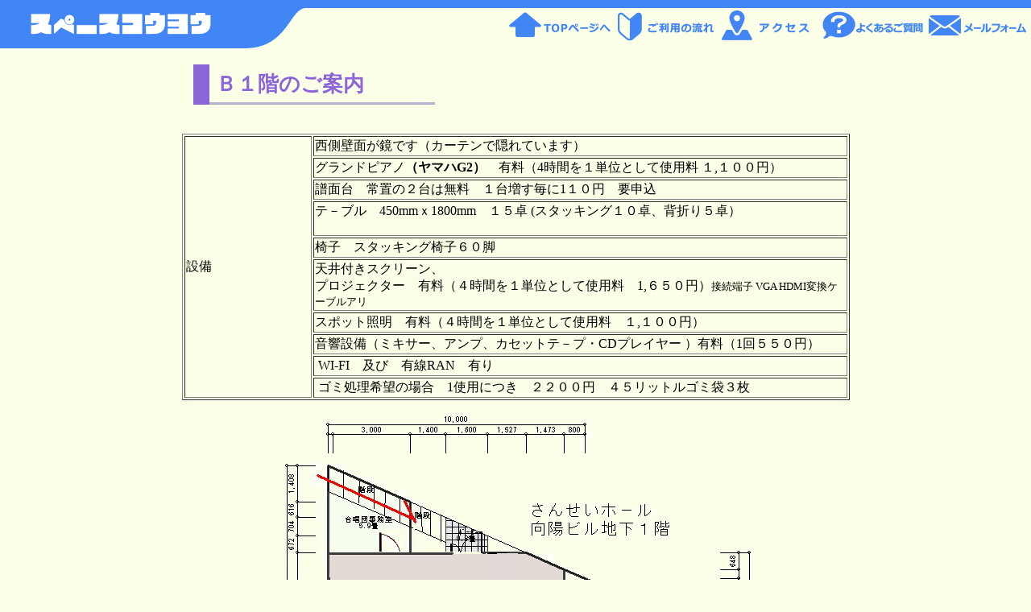

--- FILE ---
content_type: text/html
request_url: http://spacekoyo.xsrv.jp/room_b1f.html
body_size: 3141
content:
<!DOCTYPE HTML PUBLIC "-//W3C//DTD HTML 4.01 Transitional//EN">
<html lang="ja">
<head>
<meta name="GENERATOR" content="JustSystems Homepage Builder Version 15.0.2.0 for Windows">
<meta http-equiv="Content-Type" content="text/html; charset=Shift_JIS">
<meta http-equiv="Content-Style-Type" content="text/css">
<meta http-equiv="X-FRAME-OPTIONS" content="SAMEORIGIN">
<meta name="robots" content="INDEX,FOLLOW">
<meta name="description" content="国立市、貸し会議室、貸しギャラリー">
<meta name="keywords" content="国立市,貸室,有限会社向陽,国立,貸しギャラりー,貸し会議室,貸しホール,">
<meta http-equiv="CONTENT-SCRIPT-TYPE" content="javascript">
<title>国立市　貸し会議室　スペースコウヨウ</title>
<style type="text/css">
<!--

a {
  text-decoration: none;
}
-->
</style>
</head>
<body bgcolor="#fbffe8" style="margin: 0;">
<center>
<table border="0" width="100%" cellspacing="0" cellpadding="0">
  <tbody>
    <tr>
      <td colspan="4" bgcolor="#4285f4" height="10" nowrap></td>
    </tr>
    <tr>
      <td bgcolor="#4285f4" width="300" align="center"><a href="index.html" target="_self"><img src="img/header_logo.png" width="230" height="50" border="0"></a></td>
      <td width="80" nowrap><img src="img/header_corner.png" width="80" height="50" border="0"></td>
      <td></td>
      <td align="right" valign="top"><a href="index.html" target="_self"><img src="img/header_icon_top.png" width="130" height="50" border="0"></a><a href="nagare.html" target="_self"><img src="img/header_icon_gori.png" width="130" height="50" border="0"></a><a href="access.html"><img src="img/header_icon_access.png" width="130" height="50" border="0"></a><a href="faq.html"><img src="img/header_icon_faq.png" width="130" height="50" border="0"></a><a href="mail/mail.htm" target="_self"><img src="img/header_icon_mail.png" width="130" height="50" border="0"></a></td>
    </tr>
    <tr>
      <td align="center" colspan="4" height="20"></td>
    </tr>
    <tr>
      <td align="center" colspan="4">
      <table border="0" cellpadding="0" cellspacing="0" height="50" width="800">
        <tbody>
          <tr>
            <td bgcolor="8c66d9"></td>
            <td align="left" valign="middle"><font color="#4285f4" size="6"><b>&nbsp;</b></font><font color="#8c66d9" size="6"><b><tt>Ｂ１階のご案内</tt></b></font></td>
            <td align="left" valign="middle"></td>
          </tr>
          <tr>
            <td height="3" bgcolor="8c66d9" width="20"></td>
            <td bgcolor="b1b3cd" width="280"></td>
            <td></td>
          </tr>
        </tbody>
      </table>
      </td>
    </tr>
  </tbody>
</table>
<br>
<table border="0" cellspacing="0" cellpadding="0">
  <tbody>
    <tr>
      <td colspan="2"><br>
      <table border="1" width="829">
        <tbody>
          <tr>
            <td width="154" rowspan="10">設備&nbsp;&nbsp;&nbsp;&nbsp;&nbsp;&nbsp;&nbsp;&nbsp;</td>
            <td width="542">西側壁面が鏡です（カーテンで隠れています）</td>
          </tr>
          <tr>
            <td width="542">グランドピアノ<font color="#000000"><b>（ヤマハG2）</b></font>　有料（4時間を１単位として使用料 １,１００円）</td>
          </tr>
          <tr>
            <td>譜面台　常置の２台は無料　１台増す毎に1１０円　要申込&nbsp;</td>
          </tr>
          <tr>
            <td>テ－ブル　450mmｘ1800mm　１５卓 (スタッキング１０卓、背折り５卓）<br>
            　　　　　　</td>
          </tr>
          <tr>
            <td>椅子　スタッキング椅子６０脚</td>
          </tr>
          <tr>
            <td>天井付きスクリーン、<br>
            プロジェクター　有料（４時間を１単位として使用料　1,６５０円）<font size="-1">接続端子 VGA HDMI変換ケーブルアリ </font></td>
          </tr>
          <tr>
            <td>スポット照明　有料（４時間を１単位として使用料　１,１００円）</td>
          </tr>
          <tr>
            <td>音響設備（ミキサー、アンプ、カセットテ－プ・CDプレイヤー ）有料（1回５５０円）</td>
          </tr>
          <tr>
            <td>&nbsp;WI-FI　及び　有線RAN　有り</td>
          </tr>
          <tr>
            <td>&nbsp;ゴミ処理希望の場合　1使用につき　２２００円　４５リットルゴミ袋３枚</td>
          </tr>
        </tbody>
      </table>
      </td>
    </tr>
    <tr>
      <td align="center" colspan="2"><img src="B1/jpg/2010ho-ru.gif" width="643" height="457" border="0"></td>
    </tr>
    <tr>
      <td colspan="2"></td>
    </tr>
    <tr>
      <td><img src="B1/jpg/s_001.jpg" width="378" height="360" border="0"></td>
      <td><img src="B1/jpg/s_002.jpg" width="378" height="360" border="0"></td>
    </tr>
    <tr>
      <td><b>ホールのビル外観</b></td>
      <td><b>ホール入口</b>（地下に下ります）</td>
    </tr>
    <tr>
      <td><img src="B1/jpg/s_CIMG1262.jpg" width="360" height="270" border="0"></td>
      <td><img src="B1/jpg/s_CIMG1264.jpg" width="360" height="270" border="0"></td>
    </tr>
    <tr>
      <td>&nbsp;<b>ホ－ル　北面</b><font size="-1">（天付きスクリーン有り）</font></td>
      <td>&nbsp;<b>ホ－ル　西面</b>（鏡付き）<font size="-1">普段はカーテンを閉めています</font></td>
    </tr>
    <tr>
      <td><img src="B1/jpg/s_005.jpg" width="378" height="280" border="0"></td>
      <td><img src="B1/jpg/s_006.jpg" width="378" height="280" border="0"></td>
    </tr>
    <tr>
      <td><b>ホ－ル　東面</b></td>
      <td><b>ホ－ル　南面</b></td>
    </tr>
    <tr>
      <td><img src="B1/jpg/s_CIMG1265.jpg" width="360" height="270" border="0"></td>
      <td><img src="B1/jpg/s_CIMG1266.jpg" width="360" height="270" border="0"></td>
    </tr>
    <tr>
      <td>グランドピアノ<font color="#000000"><b>（ヤマハG2）</b></font></td>
      <td>カラーコピー機（コインベンダー式</td>
    </tr>
    <tr>
      <td><img src="B1/jpg/s_CIMG1267.jpg" width="360" height="480" border="0"></td>
      <td><img src="B1/jpg/s_CIMG1269.jpg" width="360" height="480" border="0"></td>
    </tr>
    <tr>
      <td>音響機器</td>
      <td>&nbsp;トイレ</td>
    </tr>
    <tr>
      <td>&nbsp;</td>
      <td>&nbsp;</td>
    </tr>
  </tbody>
</table>
</center>
<table border="0" cellpadding="0" cellspacing="0" width="100%">
  <tbody>
    <tr>
      <td height="100"></td>
    </tr>
    <tr>
      <td bgcolor="#4285f4" height="5"><img src="img/index_space.png" width="20" height="20" border="0" align="top"></td>
    </tr>
    <tr>
      <td bgcolor="#4285f4" height="150" align="center" valign="top">
      <table border="0" width="100%" cellpadding="0" cellspacing="0">
        <tbody>
          <tr>
            <td width="5%"></td>
            <td valign="top" width="160"><font face="ＭＳ Ｐゴシック"><a href="index.html" target="_self"><font color="#FFFFFF"><img src="img/footer_space.png" width="10" height="18" border="0">・ トップページ</font></a><br>
            <a href="nagare.html" target="_self"><font color="#FFFFFF"><img src="img/footer_space.png" width="10" height="18" border="0">・ ご利用の流れ</font></a><br>
            <a href="ryoukin.html" target="_self"><font color="#FFFFFF"><img src="img/footer_space.png" width="10" height="18" border="0">・ ご使用料金</font></a><br>
            <a href="faq.html" target="_self"><font color="#FFFFFF"><img src="img/footer_space.png" width="10" height="18" border="0">・ よくあるご質問</font></a><br>
            <a href="access.html" target="_self"><font color="#FFFFFF"><img src="img/footer_space.png" width="10" height="18" border="0">・ アクセス</font></a><br>
            <a href="mail/mail.htm" target="_self"><font color="#FFFFFF"><img src="img/footer_space.png" width="10" height="18" border="0">・ メールフォーム</font></a></font><br>
            <img src="img/index_space.png" width="150" height="20" border="0" align="top"></td>
            <td valign="top" width="20"></td>
            <td valign="top" width="180"><font color="#ffffff" face="ＭＳ Ｐゴシック"><font color="#ffffff" face="ＭＳ Ｐゴシック"><a href="yoyaku_all.html" target="_self"><font color="#FFFFFF">・ 空き状況</font></a><img src="img/footer_space.png" width="10" height="18" border="0"><br>
            <font size="-2">　</font><a href="yoyaku_5f.html" target="_self"><img src="img/footer_5f.png" width="50" height="20" border="0"></a><font size="-2">　</font><a href="yoyaku_6f.html" target="_self"><img src="img/footer_6f.png" width="50" height="20" border="0"></a></font><font color="#ffffff" face="ＭＳ Ｐゴシック" size="-2">　</font><a href="yoyaku_b1f.html" target="_self"><img src="img/footer_b6f.png" width="50" height="20" border="0"><br>
            </a>・ 部屋のご案内<a href="mail.html" target="_self"><img src="img/footer_space.png" width="10" height="18" border="0"></a><br>
            <font size="-2">　</font><a href="room_5f.html" target="_self"><img src="img/footer_5f.png" width="50" height="20" border="0"></a><font size="-2">　</font><a href="room_6f.html" target="_self"><img src="img/footer_6f.png" width="50" height="20" border="0"></a></font><font color="#ffffff" face="ＭＳ Ｐゴシック" size="-2">　</font><font color="#ffffff" face="ＭＳ Ｐゴシック"><a href="room_b1f.html" target="_self"><img src="img/footer_b6f.png" width="50" height="20" border="0"></a><br>
            ・ 予約フォーム<font color="#ffffff" face="ＭＳ Ｐゴシック"><a href="mail.html" target="_self"><img src="img/footer_space.png" width="10" height="18" border="0"></a><br>
            <font size="-2">　</font><a href="5F/mpmail5/yoyakuform.htm" target="_self"><img src="img/footer_5f.png" width="50" height="20" border="0"></a><font size="-2">　</font><a href="6F/mpmail6/yoyakuform.htm" target="_self"><img src="img/footer_6f.png" width="50" height="20" border="0"></a></font><font color="#ffffff" face="ＭＳ Ｐゴシック" size="-2">　</font><a href="B1/mpmail/yoyakuform.htm" target="_self"><img src="img/footer_b6f.png" width="50" height="20" border="0"></a></font><br>
            <img src="img/index_space.png" width="180" height="20" border="0" align="top"></td>
            <td width="20"></td>
            <td valign="top" width="200"><font face="ＭＳ Ｐゴシック"><img src="img/footer_space.png" width="10" height="18" border="0"><a href="kaisya.html" target="_self"><font color="#FFFFFF">・ 特定取引法に基づく表記</font></a><br>
            <a href="boueki.html" target="_self"><font color="#FFFFFF"><img src="img/footer_space.png" width="10" height="18" border="0">・ 感染症予防について</font></a><br>
            <img src="img/footer_space.png" width="10" height="18" border="0"><a href="furikomi.html" target="_self"><font color="#FFFFFF">・ 振込先のご案内</font></a><br>
            <a href="kiyaku.html" target="_self"><font color="#FFFFFF"><img src="img/footer_space.png" width="10" height="18" border="0">・ 使用規約</font></a></font><br>
            <img src="img/index_space.png" width="210" height="20" border="0" align="top"></td>
            <td width="20"></td>
            <td valign="top" align="right">
            <table border="0">
              <tbody>
                <tr>
                  <td align="center"><font face="ＭＳ Ｐゴシック" size="+1" color="White">東京都国立市中１-１５-２ 向陽ビル１F<br>
                  J<img src="img/footer_space.png" width="5" height="18" border="0">R中央線 国立駅　南口から徒歩４分<br>
                  <b><img src="img/footer_space.png" width="10" height="18" border="0">有限会社　向　陽</b><br>〒186-0004<br>
                  <img src="img/footer_space.png" width="10" height="18" border="0">電話：０４２－５７２－０９００</font><br>
                  <img src="img/footer_space.png" width="10" height="18" border="0"><img src="img/footer_mail_address.png" width="240" height="20" border="0"><br>
                  <img src="img/index_space.png" width="350" height="20" border="0" align="top"></td>
                </tr>
              </tbody>
            </table>
            </td>
            <td width="40"></td>
          </tr>
        </tbody>
      </table>
      </td>
    </tr>
  </tbody>
</table>
</body>
</html>